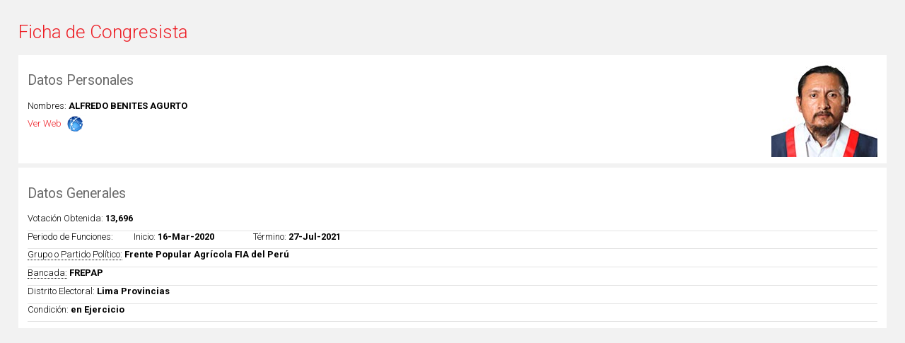

--- FILE ---
content_type: text/html; charset=utf-8
request_url: https://www.congreso.gob.pe/pleno/congresistas/?K=290&TPL=if0&a=iv&id=941
body_size: 2317
content:
<!DOCTYPE html PUBLIC "-//W3C//DTD XHTML 1.0 Strict//EN" "DTD/xhtml1-strict.dtd">
<html xmlns="http://www.w3.org/1999/xhtml">
<head>
	<meta http-equiv='Content-Type' content='text/html; charset=utf-8'/>
<meta name='author' content='vis.com.pe'/>
<link rel='shortcut icon' type='image/x-icon' href='/favicon.ico'/>
<link rel='icon' type='image/x-icon' href='/favicon.ico'/>
<link rel='stylesheet' type='text/css' href='/VF/Engine/style.css'/>
<link rel='stylesheet' type='text/css' href='/VF/Engine/Lib/select2/dist/css/select2.min.css'/>
<script src='/VF/Engine/Lib/jquery.min.js'></script>
<script src='/VF/Engine/Lib/jquery-migrate.min.js'></script>
<script src='/VF/Engine/Lib/VISTools.min.js'></script>
<script src='/VF/Engine/Lib/objHTTP.js'></script>
<script src='/VF/Engine/Lib/MakeWindowAttrib.js'></script>
<script src='/VF/Engine/Lib/formatNumber.min.js'></script>
<script src='/VF/Engine/Lib/select2/dist/js/select2.min.js'></script>
<script src='/VF/Engine/Modules/modBanners/services.js'></script>
<link rel='stylesheet' type='text/css' href='/VF/Engine/Lib/superfish/dist/css/superfish.css' media='screen'/>
<link rel='stylesheet' type='text/css' href='/VF/Engine/Lib/superfish/dist/css/superfish-navbar.css' media='screen'/>
<link rel='stylesheet' type='text/css' href='/VF/Engine/Lib/superfish/dist/css/superfish-vertical.css' media='screen'/>
<script src='/VF/Engine/Lib/superfish/dist/js/hoverIntent.min.js'></script>
<script src='/VF/Engine/Lib/superfish/dist/js/superfish.js'></script>
<link rel="stylesheet" type="text/css" href="/Interface/bootstrap-scoped/bootstrap-vars.css">
<link rel="stylesheet" type="text/css" href="/Interface/bootstrap-scoped/bootstrap-scoped.css">
<script src="/vendor/twbs/bootstrap/dist/js/bootstrap.bundle.min.js"></script>
<style>
    #interface #objContents .bootstrap {
        margin: 0;
        font-family: var(--bs-body-font-family);
        font-size: var(--bs-body-font-size);
        font-weight: var(--bs-body-font-weight);
        line-height: var(--bs-body-line-height);
        color: var(--bs-body-color);
        text-align: var(--bs-body-text-align);
        background-color: var(--bs-body-bg);
        -webkit-text-size-adjust: 100%;
        -webkit-tap-highlight-color: rgba(0, 0, 0, 0);
    }
</style>
<script src='/VF/Engine/Lib/JSCal2/src/js/jscal2.js'></script>
<script src='/VF/Engine/Lib/JSCal2/src/js/lang/es.js'></script>
<link rel='stylesheet' href='/VF/Engine/Lib/JSCal2/src/css/jscal2.css' type='text/css' />
<script src='/VF/Engine/Lib/shadowbox/shadowbox.js'></script>
<link rel='stylesheet' href='/VF/Engine/Lib/shadowbox/shadowbox.css' type='text/css' />
<script src='/VF/Engine/Core/core.js'></script>
<link rel='stylesheet' type='text/css' href='/VF/Engine/Core/style.css'/>
<!--[if lte IE 8]>
<![endif]-->
<!--[if lte IE 9]>
<![endif]-->
<title>Congresistas</title>
<meta name='description' content='' />
<meta property='og:title' content='Congresistas' />
<meta property='og:description' content='' />
<meta property='og:image' content='' />
<meta property='og:url' content='https://www.congreso.gob.pe/pleno/congresistas/?K=290&amp;TPL=if0&amp;a=iv&amp;id=941' />
<meta property='og:type' content='article' />
<meta name='twitter:title' content='Congresistas' />
<meta name='twitter:description' content='' />
<meta name='twitter:image' content='' />
<meta name='twitter:url' content='https://www.congreso.gob.pe/pleno/congresistas/?K=290&amp;TPL=if0&amp;a=iv&amp;id=941' />
<meta name='twitter:card' content='summary' />
<link rel="stylesheet" type="text/css" href="/Interface/styleShared.css?v=202412141632">
<link rel="stylesheet" type="text/css" href="/Interface/style.css?v=202412141632">
<script src="/VF/Engine/Lib/imagesloaded.pkgd.min.js"></script>
<script src="/VF/Engine/Lib/clsFormBuilder.js" defer></script>
<script src="/VF/Engine/Lib/formatNumber.min.js"></script>
</head>

<body class="main web thm1 thm290 isHome0 formatN level2 locale0 modm1 a-iv isLoggedOut if0  firstHit">
	<div id='objContents' class='FormatN'>
<div class='breadcrumb Path'><a class="" href="https://www.congreso.gob.pe/" rel="" >Inicio</a> <span class='sep'>&gt;</span> <span class='current '>Congresistas</span></div><div id='objRowId' style='display:none'>941</div><div id='idTabla' style='display:none'>1</div><div id='idTablaEstado' style='display:none'></div><div id='objFormManagerAutoService' style='display:none'>/VF/Engine/Lib/clsFormManagerAuto-service.php</div>
<script src='/VF/Engine/Lib/clsFormManagerAuto.js'></script>
<div class="smartdetail">
    <div class='ficha-congresista'>
        <h1>Ficha de Congresista</h1>
        <div class="dpersonales">
        	<div class='foto'>
									<img src="/Storage/tbl_congresistas/fld_47_Fotografia_file/941-q8Vo5Fj9Ni1Og1D.jpg" width="150"/>
							</div>
        	<h2>Datos Personales</h2>
            <p class='nombres'>
				<span class='field'>Nombres:</span>
				<span class='value'>Alfredo Benites Agurto</span>
        	</p>
        	<p class='web'>
				<span class='field'>Web:</span>
				<span class='value'><a href="http://www.congreso.gob.pe/congresistas2016/AlfredoBenites/" target="_blank">Ver Web</a></span>
        	</p>
        </div>       
        
        <div class="dgenerales">
            <h2>Datos Generales</h2>
            <p class='votacion'>
                <span class='field'>Votación Obtenida:</span>
                <span class='value'>13,696</span>
            </p>
            <p class='periodo'>
                <span class='field'>Periodo de Funciones:</span>
                <span class="periododatos">
                    <span class='field'>Inicio:</span>
                    <span class='value'>16-Mar-2020</span>
                </span>
                <span class="periododatos">
                    <span class='field'>Término:</span>
                    <span class='value'>27-Jul-2021</span>
                </span>
            </p>
            <p class='grupo'>
                <span class='field tip' title="Grupo Político:
    
    Corresponde al partido político al cual pertenece el Congresista.">Grupo o Partido Político:</span>
                <span class='value'>Frente Popular Agrícola FIA del Perú</span>
            </p>
            <p class='bancada'>
                <span class='field tip' title="Bancada o Grupo Parlamentario:
            
    Son conjuntos de Congresistas que comparten ideas o intereses comunes o afines. Se constituyen con un mínimo de seis Congresistas y se registra en la Oficialía Mayor. Tienen derecho a contar con ambientes, recursos y personal para realizar las coordinaciones entre sus miembros.
    
    Cada Grupo Parlamentario elegirá un Directivo-Portavoz titular o más y un suplente, según corresponda a su proporcionalidad, dando cuenta por escrito de tales nombramientos a la Oficialía Mayor. También propondrán a sus candidatos a los cargos de la Mesa Directiva y para conformar las Comisiones.
    
    Los documentos mediante los que se dé cuenta de la elección del Directivo-Portavoz y del suplente, deben estar firmados por no menos de la mitad más uno del número de miembros que conforman el Grupo Parlamentario.
    
    Artículo N° 37 del Reglamento del Congreso">Bancada:</span>
                <span class='value'>FREPAP</span>
            </p>
            <p class='representa'>
                <span class='field'>Distrito Electoral:</span>
                <span class='value'>Lima Provincias</span>
            </p>
            <p class='condicion'>
                <span class='field'>Condición:</span>
                <span class='value'>en Ejercicio</span>

            </p>
        </div>
    </div>
</div>
<div id='objFormManagerAutoSaving' class='ResultsNormal' style='display:none'>Guardando, espere un momento por favor.</div><div id='objListManagerAutoAdmin' style='display:none'>0</div>
<div id='objListManagerAutoModId' style='display:none'>m1</div>
<div id='objListManagerAutoService' style='display:none'>/VF/Engine/Lib/clsListManagerAuto-service.php</div>
<div id='objListManagerAutoIdPadre' style='display:none'>0</div>
<script src='/VF/Engine/Lib/clsListManagerAuto.js'></script>
<script src='/VF/Engine/Modules/modThemes/clsThemesManager.js'></script>
<div class='LocalMenu'><ul><li ><a class="" href="https://www.congreso.gob.pe/constitucionyreglamento/" rel="" ><span>Constituci&oacute;n del Per&uacute; y Reglamento</span></a></li><li class='current'>Congresistas</li><li ><a class="" href="https://www.congreso.gob.pe/CuadrodeComisiones/" rel="" ><span>Comisiones</span></a></li><li ><a class="" href="https://outlook.office.com/mail/" rel="" target='_blank'><span>Correo Web</span></a></li><li ><a class="" href="https://intranet.congreso.gob.pe/" rel="" target='_blank'><span>Intranet</span></a></li></ul></div></div>
<SCRIPT>
	function jsResize() {
		
	}
	function jsTotalLoader() {
		
	}
	function jsLoader() {
		
	}
	jsLoader();</SCRIPT>
<div class='clsSEO' style='display:none'>
<p><a href='https://www.congreso.gob.pe/constitucionyreglamento/'>Constituci&oacute;n del Per&uacute; y Reglamento</a></p>
<p><a href='https://www.congreso.gob.pe/pleno/congresistas/'>Congresistas</a></p>
<p><a href='https://www.congreso.gob.pe/CuadrodeComisiones/'>Comisiones</a></p>
<p><a href='https://outlook.office.com/mail/'>Correo Web</a></p>
<p><a href='https://intranet.congreso.gob.pe/'>Intranet</a></p>
<p><a href='https://www.congreso.gob.pe/pleno/congresistas/'>Congresistas</a></p>
</div>

<div id='objVIS'><a href='http://www.vis.com.pe' target='_blank'>Developed by VIS</a></div>
</body>
</html>

--- FILE ---
content_type: application/javascript
request_url: https://www.congreso.gob.pe/VF/Engine/Lib/clsFormManagerAuto.js
body_size: 10285
content:
var objFormManagerAuto;
$(function () {
	let idTabla=$('#idTabla').text();
	let strClass='m'+idTabla+'_clsFormManagerAuto';
	objFormManagerAuto=(typeof window[strClass]==='function' ? new window[strClass] : new clsFormManagerAuto);
});
function clsFormManagerAuto() {
	var objMe					=	this;
	objMe.$objFormBuilder		=	$('div.FormBuilder');
	objMe.$objForm				=	$('form[name=frmMain]', objMe.$objFormBuilder);
	objMe.blnFormSubmitted		=	false;	// previene enviar el form dos veces.
	objMe.idTable				=	$('#idTabla').text();
	objMe.idRow					=	$('#objRowId').text();
	objMe.strURL				=	$('#objFormManagerAutoService').text();
	objMe.objStatusAdm			=	$('select[name=idEstado].admEstado1');
	objMe.idStatus				=	null;

	function rCall(pvarParameters, pFunction) {
		if($('body').hasClass('isLoggedIn'))
			pvarParameters='session=1&'+pvarParameters;
		$.ajax({
			type:		'POST',
			url:		objMe.strURL,
			data:		pvarParameters,
			dataType:	'json',
			cache:		false,
			success:	pFunction
		});
	}
	function rCallArray($paObjects, pstrCmd, pstrParameters, phndSuccess) {
		var idFields='';
		$paObjects.each(function () {
			var $objEachChild=$(this);
			var idField=$objEachChild.data('fieldId');
			if(idField!=undefined && ('|'+idFields+'|').indexOf('|'+idField+'|')==-1) {
				if(idFields!='')
					idFields+='|';
				idFields+=idField;
			}
		});
		if(idFields!='') {
			var strParameters='cmd='+pstrCmd+'&idFields='+idFields;
			if(pstrParameters!='')
				strParameters+='&'+pstrParameters;
			rCall(strParameters, function (pobjResult) {
				if(pobjResult!=null)
					$paObjects.each(function () {
						var $objEachChild=$(this);
						var idField=$objEachChild.data('field-id');
						if(idField!=undefined)
							phndSuccess($objEachChild, idField, pobjResult[idField]);
					});
				else
					alert('Error Cmd '+pstrCmd);
			});
		}
	}

	// Campos SELECT con placeholder...
	$('option:first-child').each(function (pidx, pobjOption) {
		var $objOption=$(pobjOption);
		var $objSelect=$objOption.parent();
//console.log($objSelect.attr('name')+'='+$objOption.val());
		if($objOption.val()=='' && $objSelect.attr('placeholder')!='')
			$objOption.text($objSelect.attr('placeholder'));
	});

	// Procesar campo Estado...
	objMe.setStatus	= function (pidStatus) {
		if(typeof pidStatus == 'object')
			pidStatus=this.value;
		else if(pidStatus=='')
			return;
		objMe.idStatus=pidStatus;
		$('tr.fldObject:not(.status'+objMe.idStatus+')').addClass('statusOff');
		$('div.fldObject:not(.status'+objMe.idStatus+')').addClass('statusOff');
		$('tr.fldObject.status'+objMe.idStatus).removeClass('statusOff');
		$('div.fldObject.status'+objMe.idStatus).removeClass('statusOff');
//		$('.fldObject').trigger('change');
	};
	objMe.objStatusAdm.change(objMe.setStatus);
	objMe.setStatus($('#idTablaEstado').text());
	$('select[name=idEstado]').trigger('change');

	// Procesar campos Template...
	objMe.objContainerTR = $('tr.fldTemplate');
	objMe.objContainerTR.each(function (pidx, pobjTR) {
		var objTR				=	this.$objTR = $(pobjTR);	//	$(pobjTR);	//this.$objTR = $(pobjTR);
		objTR.strFieldName		=	objTR.attr('id').substr(6);
		objTR.objTextArea		=	$('textarea', objTR);
		objTR.idTable			=	objTR.objTextArea.data('tableId');	// 0=choose, undefined=hide, any=fixed
		objTR.idPaper			=	objTR.objTextArea.data('paperId');	// ...idem.
		objTR.idField			=	objTR.objTextArea.data('fieldId');
		objTR.strFieldNamePaper	=	'fmd_'+objTR.strFieldName.substr(4)+'_ppr';
		objTR.strFieldNameTable	=	'fmd_'+objTR.strFieldName.substr(4)+'_tbl';
		objTR.objContainer		=	$('.FieldValue',objTR);
//		objTR.objTextArea		=	$('textarea', objTR.objContainer);
		objTR.objTextArea.wrap("<div class='field fldTemplateToolbar'></div>");
		objTR.objToolBar		=	$('div.fldTemplateToolbar', objTR.objContainer);
		if(objTR.idPaper=='0')
			objTR.objToolBar.prepend("<select id='objToolbarPapers' name='"+objTR.strFieldNamePaper+"' class='simpleControl'/>");
		objTR.objToolBar.prepend("<textarea id='objEval"+pidx+"' data-table-id='"+objTR.idTable+"' class='field fldEval'/>");
		if(objTR.idTable=='0')
			objTR.objToolBar.prepend("<select id='objToolbarTables' name='"+objTR.strFieldNameTable+"' class='simpleControl'/>");
		objTR.objPapers			=	$('#objToolbarPapers',	objTR.objContainer);
		objTR.objTables			=	$('#objToolbarTables',	objTR.objContainer);
		objTR.fnResetTemplateFields	= function () {
			objTR.objTables.load(objMe.strURL+'?s=tbl&l=TABLAS', function () {
				objTR.objTables.val(objTR.strPlantillaTabla);
				objTR.fnFieldsReload();
			});
			objTR.objPapers.load(objMe.strURL+'?s=ppr&l=TIPOS+DE+PAPEL&lv=0', function () {
				objTR.objPapers.val(objTR.idPlantillaPapel);
			});
		}
		objTR.fnTableClick = function () {
//			alert('Al cambiar la tabla base, será necesario que vuelva a ingresar todos los campos en la plantilla.');
			objTR.fnFieldsReload();
		}
		if(objMe.idRow!='' && objTR.idField!=undefined)
			rCall('s=fmd&r='+objMe.idRow+'&f='+objTR.idField, function (objResult) {
				if(objResult!=null) {
					objTR.strPlantillaTabla=objResult.strTablaDb;
					objTR.idPlantillaPapel=objResult.idPlantillaPapel;
				}
				objTR.objTables.change(objTR.fnTableClick);
				objTR.fnResetTemplateFields();
			});
		if(!$('div.FormBuilder').hasClass('maximize'))
			$('div.FormBuilder').addClass('maximize');
	});

	// Procesar campos EVAL...
	objMe.objEval = $('textarea.fldEval');
	objMe.objEval.each(function (pidx, pobjInput) {
		var objInput	=	$(pobjInput);	//	this.$objInput = $(pobjInput);
		objInput.wrap("<div class='field fldEval'></div>");
		var $objTR		=	objInput.closest('tr.fldTemplate,tr.fldEval');
		if(!$objTR[0].$objTR)
			$objTR[0].$objTR = $objTR; // Si no existe .$objTR, crearlo en el TR de este INPUT.
		objInput.objTR	=	$objTR[0].$objTR;
		if(!objInput.objTR.idTable)
			objInput.objTR.idTable = objInput.data('tableId');	// 0=choose, undefined=hide, any=fixed
		objInput.objContainer	=	objInput.closest('div.fldEval');
		objInput.objContainer.prepend("<div class='fldEvalToolbar'></div>");
		objInput.objToolbars	=	$('div.fldEvalToolbar', objInput.objContainer);
		if(objInput.objTR.hasClass('fldTemplate'))
			objInput.objToolbars.prepend("<input class='fldEvalCmd simpleControl' type='button' value='&gt'/>");
		objInput.objToolbars.prepend("<input class='fldEvalRes simpleControl last' type='button' value='Borrar'/>");
		objInput.objToolbars.prepend("<select class='fldToolbarFunctions simpleControl'/>");
		objInput.objToolbars.prepend("<select class='fldToolbarFields simpleControl'/>");
		objInput.objFunctions	=	$('.fldToolbarFunctions',	objInput.objContainer);
		objInput.objFields		=	$('.fldToolbarFields',		objInput.objContainer);
		objInput.objRes			=	$('.fldEvalRes',			objInput.objContainer);
		objInput.objCmd			=	$('.fldEvalCmd',			objInput.objContainer);
//		objInput.objFields.select2();
		objInput.fnFunctionClick = function () {
			var strFieldValue=objInput.objFunctions.val();
			if(strFieldValue!='') {
				if(strFieldValue.substr(0,1)!='_')
					objInput.insertAtCaret(strFieldValue+'()');
				objInput.objFunctions.val("");
			}
		}
		objInput.fnFieldClick = function () {
			var strFieldValue=objInput.objFields.val();
			if(strFieldValue!="") {
				if(strFieldValue.substr(0,2)=='S:')
					objInput.insertAtCaret(strFieldValue.substr(2));
				else if(strFieldValue.substr(0,1)!='_')
					objInput.insertAtCaret('{'+strFieldValue+'}');
//					var strFieldLabel=$("option:selected",objInput.objFields).text();
				objInput.objFields.val('');
			}
		}
		objInput.objTR.fnFieldsReload	= function() {
			var strTableValue=null;
			var objEcTabla=$('select[name=idTabla]');	// editor de campos
			if(objEcTabla.length>0) {
				strTableValue=objEcTabla.val();
				objEcTabla.change(objInput.objTR.fnFieldsReload);
				objInput.objCmd.hide();
			} else if(objInput.objTR.objTables && objInput.objTR.objTables.length>0)	// editor de templates
				strTableValue=objInput.objTR.objTables.val();
			else if(objInput.objTR.idTable)
				strTableValue=objInput.objTR.idTable;
			if(strTableValue!=null)
				objInput.objFields.load(objMe.strURL+'?s=fld&l=CAMPOS&t='+strTableValue, function () {
					objInput.objFields.prop('disabled',$('option',objInput.objFields).length==0);
				});
		}
		objInput.objFunctions.load(objMe.strURL+'?s=fun&l=FUNCIONES');
		objInput.objFields.change(objInput.fnFieldClick);
		objInput.objFunctions.change(objInput.fnFunctionClick);

		objInput.fnResClick = function () {
			objInput.val('');
		}
		objInput.fnCmdClick = function () {
			var strInsert=objInput.val();
			strInsert.replace("\"","\\\"").trim();
			if(strInsert!='') {
				strInsert="<input type='text' value=\""+strInsert+"\" class='inputFormField'/>";
				tinymce.activeEditor.execCommand('mceInsertContent', false, strInsert);
				objInput.fnResClick();
			}
		}
		objInput.objRes.click(objInput.fnResClick);
		objInput.objCmd.click(objInput.fnCmdClick);
		objInput.objTR.fnFieldsReload();
//		$('.inputFormField').click(function () { objInput.val($(this).val()); });
	});

	// Procesar campos fórmula...
	objMe.$objFormula = $('.FieldValue .formula:visible');
	rCallArray(objMe.$objFormula, 'solveFormulas', 'idRow='+objMe.idRow+'&idRowParent='+objMe.$objForm.data('idRowParent'), function ($pobjEachChild, pidField, pvarValue) {
		var strFieldName=$pobjEachChild.attr('name');
		if(strFieldName!=undefined) {
			var strFieldType=$pobjEachChild.data('fieldType');
			if(strFieldName.substr(0,3)=='RO_' && (strFieldType=='bigint' || strFieldType=='list' || strFieldType=='checkbox')) {
				rCallArray($pobjEachChild, 'getFieldsInfo', '', function ($pobjChildToResolve, _pidField, pobjField) {
					var strResolved;
					if(pobjField.aListaAlternativas[pvarValue]!=undefined)
						strResolved=pobjField.aListaAlternativas[pvarValue];
					else
						strResolved='{'+pvarValue+'}';
					$pobjChildToResolve.val(strResolved);
				});
				strFieldName=strFieldName.substr(3);
				$pobjEachChild=$('[name='+strFieldName+']');
			}
			$pobjEachChild.val(pvarValue);
		}
	});
/*	objMe.$objFormula.each(function () {
		var $pobjEachChild=$(this);
		var idField=$pobjEachChild.data('field-id');
		if(idField!=undefined)
			rCall('cmd=solveFormula&idRow='+objMe.idRow+'&idField='+idField, function (objResult) {
				if(objResult==null)
					alert('Error: field formula '+idField);
				else
					$pobjEachChild.val(objResult.varValue);
			});
	});	*/

	function manageDependingFields(pstrClass) {
		var strKey, strFieldIdIf, strFieldStrIf;
		switch(pstrClass) {
			case 'editIf'		:	strKey=pstrClass; strFieldIdIf='idEditIf'; strFieldStrIf='strEditIf'; break;
			case 'requiredIf'	:	strKey='R'; strFieldIdIf='idRequiredIf'; strFieldStrIf='strRequiredIf'; break;
			default				:	return;
		}

		objMe.$objChildsToHide=$('.td.FieldValue .fldObject.'+pstrClass+', .tdGrid, div.fldObject.'+pstrClass+'.Sep', objMe.$objFormBuilder);
		rCallArray(objMe.$objChildsToHide, 'getFieldsInfo', '', function ($pobjEachChild, _pidField, pobjField) {
			var idFieldIf=pobjField[strFieldIdIf];
			var strFieldIf=pobjField[strFieldStrIf];
			if(matchAnyKey(strKey, pobjField.strOpciones)) {
				var blnSep=$pobjEachChild.hasClass('Sep');
				var $objChildTr=(blnSep ? $pobjEachChild : $pobjEachChild.closest('.tr'));
				$('.td.FieldValue .fld_'+idFieldIf, objMe.$objFormBuilder).each(function () {
//console.log(pobjField);
					var $objEachParent=$(this); // cada padre.
					var $objEachParentTr=$objEachParent.closest('.tr');
					if($objEachParent.attr('name')!=undefined && $objEachParent.attr('name').substr(0,3)!='RO_') {
						// configurar campo padre...
						var strDefaultValue=$objEachParent.val();	//this.value;
						// Si no tiene selected en el código html, entonces no tiene valor...
						if($objEachParent.prop('tagName')=='SELECT' && $('option[selected]', $objEachParent).length==0)
							strDefaultValue='';
						function onParentChange(pobjEvent) {
//console.log($(this).attr('name')+' > '+$pobjEachChild.attr('name'));
							// Estando en el Padre, manejar campo hijo...
							var blnToggle, strValue;
							strValue=(pobjEvent ? this.value : strDefaultValue);
							if($objEachParentTr.data('visible')==0)	//!$objEachParentTr.is(':visible'))
								blnToggle=false;
							else if(strFieldIf=='*')
								blnToggle=(strValue!='');
							else
								blnToggle=matchAnyKey(strValue, strFieldIf, ',');
							if(!blnSep && !blnToggle && objMe.objStatusAdm.length==1 && $pobjEachChild.val()!=pobjField.strValorPorDefecto) {
								if(objMe.$objForm.data('mode')=='A')	// 2017-10-05, valor por defecto sólo al insertar, este IF es nuevo.
									$pobjEachChild.val(pobjField.strValorPorDefecto);
	//							$pobjEachChild.trigger('change');	// WARNING, DON'T LEFT COMMENTED!!!
							}
							switch(pstrClass) {
								case 'editIf':
									$objChildTr.toggle(blnToggle);
									$objChildTr.data('visible', blnToggle ? 1 : 0);
									break;
								case 'requiredIf':
									$objChildTr.toggleClass('Required', blnToggle).toggleClass('required', blnToggle);
									$pobjEachChild.toggleClass('Required', blnToggle).toggleClass('required', blnToggle);
							}
						}
						$objEachParent.change(onParentChange);
						onParentChange();
					}
				});
			}
		});
	}
	// Procesar campos que se ocultan según los valores de otros campos...
	manageDependingFields('editIf');
	manageDependingFields('requiredIf');

	// Campos fltBy (sub-filtros)
	objMe.setOptionFltByEach=function (strKey, objItem) {
			var $pobjEachFltBy	=	$(objItem); if($pobjEachFltBy.hasClass('fltBy1')) return; $pobjEachFltBy.addClass('fltBy1');
			var strDefaults		=	$pobjEachFltBy.data('default'); if(strDefaults==undefined) strDefaults=$pobjEachFltBy.val();
			var aDefaults		=	strDefaults.toString().split('|');
			var idField			=	$pobjEachFltBy.data('fieldId');
			var idParent		=	$pobjEachFltBy.data('idParent');
			var $objParent		=	$('select.fld_'+idParent+',input[type=hidden].fld_'+idParent);
			var hndParentChange=function (pvar) {
				var idParentVal;
				if(typeof pvar == 'string')
					idParentVal=pvar;
				else if($(this).prop('tagName')=='SELECT')
					idParentVal=$objParent.val();
				else
					idParentVal=$objParent.data('default');
				if(idParentVal==undefined) {
					$pobjEachFltBy.find('option').remove();
					$pobjEachFltBy.trigger('change');
				} else
					rCall('cmd=getFltBy&idField='+idField+'&idParentVal='+idParentVal, function (objResult) {
						var strCaption=$pobjEachFltBy.data('caption'); if(strCaption==undefined) strCaption='Seleccione opción';
						$pobjEachFltBy.find('option').remove();
						$pobjEachFltBy.append("<option value=''>"+strCaption+'</option>');
						$.each(objResult.aDict, function (idx, val) {
							var strSelected=($.inArray(idx, aDefaults)==-1 ? '' : 'selected');
							$pobjEachFltBy.append('<option value="'+idx+'" '+strSelected+'>'+val+'</option>');
						});
	//					$pobjEachFltBy.val(strDefaults);
						if($pobjEachFltBy.val()==null)
							$pobjEachFltBy[0].selectedIndex=0;
						if($pobjEachFltBy.hasClass('multiselect')) {
							$pobjEachFltBy.find('option:not([value])').remove();
							$pobjEachFltBy.multiselect('refresh');	//.multiselect('uncheckAll');
						}
						// Sub-sub-filtros...
						$pobjEachFltBy.trigger('change');
					});
			}
			if($objParent.length==0) {
				$objParentRel=$('select[name=idRegistroPadre]');
				var hndParentRelChange=function () {
					var idRow=($(this).prop('tagName')=='SELECT' ? $objParentRel.val() : $objParentRel.data('default'));
					rCall('cmd=getRowFieldValue&idRow='+idRow+'&idField='+idParent, function (objResult) {
						hndParentChange(objResult.varValue);
					});
				}
				$objParentRel.change(hndParentRelChange);
				hndParentRelChange();
			} else
				$objParent.change(hndParentChange);
			hndParentChange();
	}
	objMe.setOptionFltBy=function () {
		objMe.$objFltBy = $('select.fltBy');
		objMe.$objFltBy.each(objMe.setOptionFltByEach);
	}
	objMe.setOptionFltBy();

	// Caché de Campos en el Servidor
	if(objMe.$objFormBuilder.hasClass('clsFormManagerAuto')) {
		objMe.hndCacheResponse=function (objResponse) {
			if(objResponse.blnSuccess) {
				$.each(objResponse.aCache, function (strKey, strValue) {
					if(strKey.substr(0,4)=='fld_' && !$('select.'+strKey).attr('multiple')) {
						$('.'+strKey).each(function () {
							const $objField=$(this);
							if(!$objField.hasClass('no-fma-cache'))
								$objField.val(strValue)
						})
					}
				})
			} else
				alert(objResponse.strError);
		}
		objMe.$objFormFields = $('select.field, input.field', objMe.$objFormBuilder);
		objMe.$objFormFields.each(function () {
			var $objFormField=$(this);
			var strFormFieldName=$objFormField.attr('name');
			if(strFormFieldName!=undefined && !$objFormField.hasClass('fltBy') && !$objFormField.hasClass('date')) {
				var idField=$objFormField.data('fieldId'); if(typeof idField == 'undefined') return;
				var strFormFieldTag=$objFormField.prop('tagName').toLowerCase();
				var strFormFieldType=(strFormFieldTag=='select' ? strFormFieldTag : $objFormField.attr('type').toLowerCase());
				var blnReadOnly=(strFormFieldName.substr(0,3)=='RO_');
				if(strFormFieldType!='hidden' && strFormFieldType!='file' && !blnReadOnly) {
//console.log(strFormFieldTag+' '+strFormFieldName+' '+strFormFieldType);
					$objFormField.change(function () {
						var strFormFieldValue=$objFormField.val();
//console.log(strFormFieldName+' id='+idField+' val='+strFormFieldValue+' changed!');
						rCall('cmd=svcFormField&idRow='+objMe.idRow+'&idField='+idField+'&val='+encodeURIComponent(strFormFieldValue), objMe.hndCacheResponse);
					});
				}
			}
		});
		rCall('cmd=svcFormInit&idTable='+objMe.idTable+'&idRow='+objMe.idRow, objMe.hndCacheResponse);
	}

	// Campos Grid
	objMe.gridFormatterStatus=function (pvarVal, paOptions, paRow) {
		var $objGrid=$(this);
		var strReturn;
		if(pvarVal==undefined)
			pvarVal=$objGrid.data('tableDefaultStatus');
		if(paOptions.colModel.editoptions.aRows[pvarVal]==undefined)
			strReturn=pvarVal;
		else
			strReturn=paOptions.colModel.editoptions.aRows[pvarVal].strEstado;
		return strReturn;
	}
/*	objMe.gridUnformatStatus=function (pvarVal, paOptions, $pobjCell) {
		for(var idStatus in paOptions.colModel.editoptions.aRows)
			if(paOptions.colModel.editoptions.aRows[idStatus].strEstado==pvarVal)
				return paOptions.colModel.editoptions.aRows[idStatus].strEstado;
		return null;
	}	*/
	objMe.gridBeforeEditCellStatus=function ($pobjGrid, pidRow, pstrColName) {
		var aColModel=$pobjGrid.getColProp(pstrColName);
		var idStatusOld=$pobjGrid[0].aStatusRows[pidRow];
		var aStatus=aColModel.editoptions.aRows[idStatusOld];
		var aStatusNext=aStatus.idEstados.split('|');
		var aOptions=[];
		if(aStatusNext.indexOf(idStatusOld)==-1)
			aStatusNext.push(idStatusOld);
		for(var strKey in aStatusNext)
			if(aStatusNext[strKey]!='')
				aOptions[aStatusNext[strKey]]=aColModel.editoptions.aRows[aStatusNext[strKey]].strEstado;
		aColModel.editoptions.value=aOptions;
	}
	objMe.gridBeforeEditCell=function (pidRow, pstrColName, pvarVal, pidxRow, pidxCol) {
		this.idEditRow=pidRow;
		this.idxEditCol=pidxCol;
		if(pstrColName=='idEstado')
			objMe.gridBeforeEditCellStatus($(this), pidRow, pstrColName);
	}
	objMe.gridAfterEditCell=function (pidRow, pstrColName, pvarVal, pidxRow, pidxCol) {
		var $objCell=$(this.rows[pidxRow].cells[pidxCol]);
		if($objCell.hasClass('option-flt-by')) {
			var idField=parseInt(pstrColName.split('_')[1]);
//			var $objItem2=$('.select2', $objCell);
//			$objItem2.on('select2:opening', function (objE) { console.log('opening'); });
			rCall('cmd=getFieldInfo&idField='+idField, function (objResult) {
				var $objItem=$('select', $objCell);
				$objItem.addClass('fltBy').data('fieldId',idField).data('idParent',objResult.idFiltradoCampoPadre);
				objMe.setOptionFltByEach(0, $objItem[0]);
//				$objItem2.select2('enable', true);
			});
		}

		var objCell=this.rows[pidxRow].cells[pidxCol];
		var $objCell=$(objCell);
		if($objCell.hasClass('option-fs'))
			objMe.hndApplySelect2($('select', $objCell));
	}
	objMe.hndApplySelect2=function ($pobj, pobjOptions) {
		if(typeof pobjOptions==='undefined')
			pobjOptions={};
		if(typeof pobjOptions.width==='undefined')
			pobjOptions.width='style';
		if(typeof pobjOptions.sorter==='undefined')
			pobjOptions.sorter=(paData) => {
				return paData.sort(function(a, b) {
					return a.text.localeCompare(b.text);
				})
			}
		$pobj.select2(pobjOptions);
		var $objSelect2=$('.select2-selection', $(this));
		$objSelect2.keydown(function (pobjEvent) {
			var blnShift=pobjEvent.shiftKey;
			if(pobjEvent.which==9) {	// tab
				pobjEvent.preventDefault();
				setTimeout(function () {
					var $objTd=$objSelect2.closest('td');
					var $objJump=(blnShift ? $objTd.prevAll('.editable').eq(0) : $objTd.nextAll('.editable').eq(0));
					$objJump.click();
				}, 1);
			}
		});
		setTimeout(function () { $objSelect2.focus(); }, 1);
	}
	objMe.hndApplyJsCal2=function ($pobjs, pobjOptions) {
		$pobjs.each(function (pidx, pobj) {
			$pobj=$(pobj);
			var blnDateEmpty=$pobj.val()=='';
			var objDate=getDateFromInput($pobj, 'Y-m-d');
			var intDateY=objDate.getFullYear();
			var intDateM=objDate.getMonth()+1;
			var intDateD=objDate.getDate();
			var $objParent=$pobj.parent();
			var strId=$pobj.attr('id');
			var strClasses=$pobj.attr('class');
			$pobj.hide();
			$objParent.append("<input type='text' class='"+strClasses+" day' size='2' id='obj"+strId+"_D'  />");
			$objParent.append("<input type='text' class='"+strClasses+" month' size='2' id='obj"+strId+"_M' />");
			$objParent.append("<input type='text' class='"+strClasses+" year' size='4' id='obj"+strId+"_Y' />");
			$objParent.append("<input type='button' class='"+strClasses+" trigger' value='...' id='obj"+strId+"_Trg' />");
			function hndDateD() {
				hndFieldDate(strId, 'D', 'M', true);	//, 'd/m/y');
			}
			function hndDateM() {
				hndFieldDate(strId, 'M', 'Y', true);	//, 'd/m/y');
			}
			function hndDateY() {
				hndFieldDate(strId, 'Y', null, true);	//, 'd/m/y');
			}
			$objParent.children('.date.day').keyup(hndDateD).keydown(hndDateD).val(blnDateEmpty || isNaN(intDateD) ? '' : intDateD);
			$objParent.children('.date.month').keyup(hndDateM).keydown(hndDateM).val(blnDateEmpty || isNaN(intDateM) ? '' : intDateM);
			$objParent.children('.date.year').keyup(hndDateY).keydown(hndDateY).val(blnDateEmpty || isNaN(intDateY) ? '' : intDateY);
			if(!blnDateEmpty)
				$pobj.val(formatDateLocale(objDate, '-', 'iso'));
			var objCalendar=Calendar.setup({
//				dateFormat	:	'%d/%m/%Y',
				dateFormat	:	'%Y-%m-%d',
				trigger		:	'obj'+strId+'_Trg',
				inputField	:	strId,
				date		:	objDate,
				onSelect	:	function() { syncFieldDate(this, strId) }
			});
			$(objCalendar.els.topCont).addClass('inside-jqgrid');
		});
	}
	objMe.hndDateFormat=function (pstrCellValue, paOptions, $pobjRow) {
		var strReturn=formatDateLocale(getDateFromString(pstrCellValue, getDateFormatLocale('iso'), false), '/', 'es');
//console.log('Format: '+pstrCellValue+' - Return: '+strReturn);
		return strReturn;
	}
	objMe.hndDateUnformat=function (pstrCellValue, paOptions, $pobjCell) {
		var strReturn=formatDateLocale(getDateFromString(pstrCellValue, getDateFormatLocale('es'), false), '-', 'iso');
//console.log('Unformat: '+pstrCellValue+' - Return: '+strReturn);
		return strReturn;
	}
/*	objMe.gridBeforeSaveCell=function (pidRow, pstrColName, pvarVal, pidxRow, pidxCol) {	// empty
	}	*/
/*	objMe.gridBeforeSubmitCell=function (pidRow, pstrColName, pvarVal, pidxRow, pidxCol) {	// empty
	}	*/
	objMe.gridAfterSubmitCell=function (pstrXhrResponse, pidRow, pstrCellName, pvarVal, pidxRow, pidxCol) {
		this.objResponse=$.parseJSON(pstrXhrResponse.responseText);
		var strError=( this.objResponse.blnSuccess ? '' : this.objResponse.strError);
		return [this.objResponse.blnSuccess, strError];
	}
	objMe.gridAfterSaveCell=function (pidRow, pstrColName, pvarVal, pidxRow, pidxCol) {
		var $objGrid=$(this);
		if(this.objResponse) {
			if(this.objResponse.aCache!=null)
				$.each(this.objResponse.aCache, function (strKeyRow, aRow) {
					if(aRow!=null) {
						var idRow=$objGrid.attr('id')+'_'+strKeyRow.substr(1);
						$.each(aRow, function (strKeyCell, varCell) {
							var $objField=$('#'+idRow+' [name='+strKeyCell+']');
							if(strKeyCell!='idEstado') {
								if($objField.length==0)
									$objGrid.jqGrid('setCell', idRow, strKeyCell, varCell);	//, null, null, true);
								else
									$objField.val(varCell);
							}
						});
					}
				});
			this.objResponse=undefined;
		}
	}
/*	objMe.gridAfterRestoreCell=function (pidRow, pvarVal, pidxRow, pidxCol) {				// empty
	}	*/
	objMe.gridBeforeProcessing=function (paData, pstatus, pxhr) {
		this.aMeta=undefined;
	}
	objMe.gridLoadComplete=function (paData) {
//		var strUrl=$(this).getGridParam('url')+'&first=0';
//		$(this).setGridParam({url:strUrl});
		this.idEditRow=undefined;
	}
	objMe.gridAfterInsertRow=function (pidRow, paRowData, paRow) {
		var $objGrid=$(this);
		// Status...
		if(this.aStatusRows==undefined)
			this.aStatusRows=[];
		if(this.aStatusRows[pidRow]==undefined)
			this.aStatusRows[pidRow]=paRow.idEstado;	// tomar nota del estado original de cada fila.
		if(this.aStatusRows[pidRow]==undefined)
			this.aStatusRows[pidRow]=$objGrid.data('tableDefaultStatus');
		// UserData...
		if(this.aMeta==undefined) {
			var aUserData=$objGrid.getGridParam('userData');
			this.aMeta=aUserData.aMeta;
		}
		if(!$.isEmptyObject(this.aStatusRows) && this.aStatusRows[pidRow]!=undefined && this.aMeta!=undefined && this.aMeta[this.aStatusRows[pidRow]]!=undefined)
			$.each(this.aMeta[this.aStatusRows[pidRow]], function (pidx, paMeta) {
				$('#'+pidRow+' td.cell-'+pidx).toggleClass('not-editable-cell', !paMeta.blnEditable);
				$('#'+pidRow+' td.cell-'+pidx).toggleClass('not-visible-cell', !paMeta.blnReadOnly && !paMeta.blnEditable);
			});
	}
	objMe.gridAddRow=function () {
		var $objGrid=$(this);
		$objGrid.addRow({
			position:'last',
			useFormatter: true,
			addRowParams:{
				keys: true,
				oneditfunc: function (pidRow) {
					$objGrid.saveRow(pidRow);
				}
			}
		});
	}
	objMe.gridResize=function () {
		var $objGridLevel1=$('.objGrid.level1');
		$objGridLevel1.each(function () {
			var $objThis=$(this);
			var intWidth=$objThis.closest('.tdGrid').innerWidth()-2;	//	$('.FormBuilder .SepSeg').width()-20-2;
			if($objThis.jqGrid)
				$objThis.outerWidth(intWidth).jqGrid('setGridWidth', intWidth);
		});
	}
	objMe.gridInit=function (pstrJqueryId, paColModel, paNavOptions, paEditOptions) {
		var idxColRight=paColModel.colModel.length-1;
		if(paColModel.colModel[idxColRight].name=='idEstado')
			paColModel.colModel[idxColRight].formatter=objFormManagerAuto.gridFormatterStatus;
//		paColModel.colModel[idxColRight].unformat=objFormManagerAuto.gridUnformatStatus;
		paColModel.pager=pstrJqueryId+'_pager';
		$.each(paColModel.colModel, function (pidx, paCol) {
			$.each(['formatter', 'unformat'], function (pidx2, pstrProperty) {
				if(typeof paCol[pstrProperty]=='string' && paCol[pstrProperty].substr(0,5).toUpperCase()=='EVAL:')
					paCol[pstrProperty]=eval(paCol[pstrProperty].substr(5));
			});
		});
		if($(pstrJqueryId).jqGrid) {
			$(pstrJqueryId).jqGrid(paColModel);
			$(pstrJqueryId).jqGrid('navGrid', pstrJqueryId+'_pager', paNavOptions, paEditOptions, paEditOptions);
			if(paColModel['idsGridRefreshIfChanges']!='')
				$.each(paColModel['idsGridRefreshIfChanges'].split('|'), function (pidx, pid) {
					$('select.fld_'+pid).change(function () {
						function hndSuccess() {
							$(pstrJqueryId).jqGrid(paColModel).trigger('reloadGrid');
						}
						if(paColModel['idsGridRefreshTask']!='') {
							var $objField=$(this);
							var strCall='cmd=svcTaskRun';
							strCall+='&idTable='+encodeURIComponent(objMe.idTable);
							strCall+='&idRow='+encodeURIComponent(objMe.idRow);
							strCall+='&idsTasks='+encodeURIComponent(paColModel['idsGridRefreshTask']);
							strCall+='&strFldVar='+encodeURIComponent($objField.attr('name'));
							strCall+='&strFldVal='+encodeURIComponent($objField.val());
							rCall(strCall, hndSuccess);
						} else
							hndSuccess();
					});
				});
		}
	}
	objMe.gridPendingActions=function ($pobjGrid, phndAlways) {
		var blnPending=false;
		var idEditRow=$pobjGrid[0].idEditRow;
		var idxEditCol=$pobjGrid[0].idxEditCol;
		if(idEditRow!=undefined) {
			var idxEditRow=$('#'+idEditRow)[0].rowIndex;
			$pobjGrid[0].idEditRow=undefined;
			$pobjGrid.saveCell(idxEditRow, idxEditCol);
			objMe.aPendingChanges.push(function () {
				$pobjGrid.restoreRow(idEditRow);
				phndAlways();
			});
			blnPending=true;
		}
		return blnPending;
	}
	objMe.subGridBeforeExpand=function (pidContainer, pidRow) {
		var $objGrid=$(this);
		var blnPending=objMe.gridPendingActions($(this), function () {
			$objGrid.expandSubGridRow(pidRow);
		});
		return !blnPending;
	}
	objMe.hndCustomElement=function (pstrValue, paOptions) {
		var htm='';
		switch(paOptions['vap-type']) {
			case 'sep'		:	htm='<hr/>'; break;
			case 'text_ro'	:	htm="<div class='text_ro'>"+paOptions['strHtmlRo']+'</div>'; break;
		}
		return htm;
	}
	objMe.hndCustomValue=function () {
		return '';
	}
	objMe.hndBeforeInitData=function ($pobjForm) {
		var objGrid=$(this).jqGrid('getGridParam');
		$.each(objGrid.colModel, function (pidx, pobjItem) {
			if(pobjItem.edittype=='custom') {
				pobjItem.editoptions['custom_element']=objFormManagerAuto.hndCustomElement;
				pobjItem.editoptions['custom_value']=objFormManagerAuto.hndCustomValue;
			}
		});
		return true;
	}
	objMe.hndBeforeShowForm=function ($pobjForm) {
//		var objGrid=$(this).jqGrid('getGridParam');
		var $objRow=$('hr.customelement', $pobjForm).closest('.FormData');
		$objRow.addClass('sep');
		$('.CaptionTD', $objRow).attr('colspan',2);
		var $objDataTD=$('tr.FormData > .DataTD', $pobjForm);
		$objDataTD.each(function (_pidx, pobjTD) {
			$(pobjTD).contents().filter(function(pidx, pobjItem) {
				return pidx==0 && pobjItem.nodeType==3 && pobjItem.nodeValue.length==1 && pobjItem.nodeValue.charCodeAt(0)==160;
			}).remove();
		});
		$objDataTD.children('.required').closest('tr').addClass('required');
		$objDataTD.find('.text_ro').closest('tr').children('.CaptionTD').remove();
		sortSelectOptions($objDataTD.children('select'));
		objMe.hndApplySelect2($objDataTD.children('.option-fs'));
		objMe.hndApplyJsCal2($objDataTD.children('.date'));
	}
	objMe.hndAfterShowForm=function ($pobjForm) {
		var objGrid=$(this).jqGrid('getGridParam');
		$(window).trigger('jqdialog-before-show', objGrid);
	}
	objMe.hndFormSubmit=function (pobjEvent) {
		if(objMe.blnFormSubmitted || objMe.aPendingChanges.length>0) return;
		var blnSubmit=true;
		objMe.$objGrids=$('.objGrid');
/*		objMe.$objGrids.sort(function (pobjGridA, pobjGridB) {	// Sortear, primero los de nivel más profundo.
			var intLevelA=$(pobjGridA).data('tableLevel');
			var intLevelB=$(pobjGridB).data('tableLevel');
			if(intLevelA<intLevelB) return 1;
			if(intLevelA>intLevelB)	return -1;
			return 0;
		});	*/
		objMe.$objGrids.each(function () {
			var $objGrid=$(this);
			var blnPending=objMe.gridPendingActions($objGrid, function () {
				if(objMe.aPendingChanges.length==0)
					objMe.$objForm.submit();
			});
			if(blnPending)
				blnSubmit=false;
		});
		if(!blnSubmit)
			return pobjEvent.preventDefault();
		if(objMe.$objGrids.length>0)
			objMe.$objGrids.jqGrid('GridDestroy');
		objMe.blnFormSubmitted=true;
//		objMe.$objForm.slideUp();
//		$('.ValidatorErrors').slideUp();
//		$('#objFormManagerAutoSaving').slideDown();
		$('#objFormManagerAutoSaving').show().addClass('on');
		$('.interface').addClass('saving');
		if($('body').hasClass('IF0'))
			$(window).unload(function () {
				parent.Shadowbox.close();
			});
	}
	objMe.initPendingChangesHandler=function () {
		
		objMe.aPendingChanges=[];
		$(document).ajaxStop(function () {
			while(objMe.aPendingChanges.length>0) {
				var hndPending=objMe.aPendingChanges.pop();
				hndPending();
			}
		});
	}
	if($.jqGrid)
		$(window).resize(objMe.gridResize);
	objMe.gridResize();
	objMe.initPendingChangesHandler();
	objMe.$objForm.submit(objMe.hndFormSubmit);
//	$('body').append("<div id='objAutoWidth' style='width:100%'></div>");

	// Campos con Selección Múltiple...
	var $objMultiple=$('select.multiple');
	if($objMultiple.multiselect)
		$objMultiple.each(function () {
			var $objEach=$(this);
			var strLabelS=$objEach.data('label').toLowerCase();
			var strLabelP=$objEach.data('labelPlural').toLowerCase();
			$objEach.multiselect({
				checkAllText:'todos',
				uncheckAllText:'ninguno',
				selectedText:function (pintChecked, pintTotal, paChecked) {
					return ''+pintChecked+' '+(pintChecked==1 ? strLabelS : strLabelP );
				},
				noneSelectedText:'Seleccione '+strLabelP,
				classes:'multiselect'
			});
			if($objEach.hasClass('option-fs'))
				$objEach.multiselectfilter({
					label:false,
					placeholder:'Buscar '+strLabelP
				});
		});

	// Campos con Búsqueda Sensitiva...
	var $objSelect2=$('select.option-fs');
	if($objSelect2.select2)
		$objSelect2.each(function () {
			var $objEach=$(this);
			if(!$objEach.hasClass('multiple'))
				$objEach.select2();
		});

	// Campos MemoHeader...
	{
		$objMemoHeaderScrollBottom=$('.memo-header.scroll-bottom');
		$objMemoHeaderScrollBottom.scrollTop($objMemoHeaderScrollBottom.prop('scrollHeight'));
	}

	$('#objFormManagerAutoSaving').appendTo('body');
	$(window).trigger('vis-formmanager-init');
}